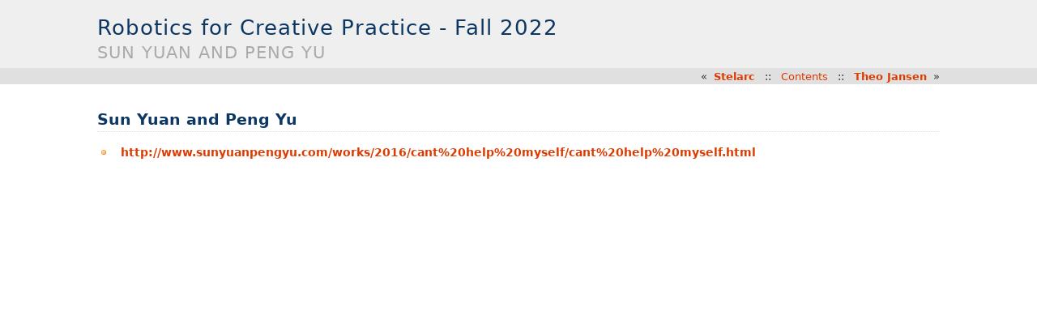

--- FILE ---
content_type: text/html
request_url: https://courses.ideate.cmu.edu/16-375/f2022/ref/text/video/Sun-Yuan-Peng-Yu.html
body_size: 1317
content:

<!DOCTYPE html>

<html lang="en">
  <head>
    <meta charset="utf-8" />
    <meta name="viewport" content="width=device-width, initial-scale=1.0" /><meta name="generator" content="Docutils 0.19: https://docutils.sourceforge.io/" />

    <title>Sun Yuan and Peng Yu &#8212; Robotics for Creative Practice - Fall 2022</title>
    <link rel="stylesheet" type="text/css" href="../_static/pygments.css" />
    <link rel="stylesheet" type="text/css" href="../_static/haiku.css" />
    <link rel="stylesheet" type="text/css" href="../_static/graphviz.css" />
    <link rel="stylesheet" href="../_static/guide.css" type="text/css" />
    <script data-url_root="../" id="documentation_options" src="../_static/documentation_options.js"></script>
    <script src="../_static/jquery.js"></script>
    <script src="../_static/underscore.js"></script>
    <script src="../_static/_sphinx_javascript_frameworks_compat.js"></script>
    <script src="../_static/doctools.js"></script>
    <link rel="index" title="Index" href="../genindex.html" />
    <link rel="search" title="Search" href="../search.html" />
    <link rel="next" title="Theo Jansen" href="Theo-Jansen.html" />
    <link rel="prev" title="Stelarc" href="Stelarc.html" /> 
  </head><body>
      <div class="header" role="banner"><h1 class="heading"><a href="../index.html">
          <span>Robotics for Creative Practice - Fall 2022</span></a></h1>
        <h2 class="heading"><span>Sun Yuan and Peng Yu</span></h2>
      </div>
      <div class="topnav" role="navigation" aria-label="top navigation">
      
        <p>
        «&#160;&#160;<a href="Stelarc.html">Stelarc</a>
        &#160;&#160;::&#160;&#160;
        <a class="uplink" href="../index.html">Contents</a>
        &#160;&#160;::&#160;&#160;
        <a href="Theo-Jansen.html">Theo Jansen</a>&#160;&#160;»
        </p>

      </div>
      <div class="content" role="main">
        
        
  <section id="sun-yuan-and-peng-yu">
<span id="id1"></span><h1>Sun Yuan and Peng Yu<a class="headerlink" href="#sun-yuan-and-peng-yu" title="Permalink to this heading">¶</a></h1>
<ul class="simple">
<li><p><a class="reference external" href="http://www.sunyuanpengyu.com/works/2016/cant%20help%20myself/cant%20help%20myself.html">http://www.sunyuanpengyu.com/works/2016/cant%20help%20myself/cant%20help%20myself.html</a></p></li>
</ul>
<div class="video_wrapper" style="">
<iframe allowfullscreen="true" src="https://www.youtube.com/embed/nX6C6xY86-c" style="border: 0; height: 345px; width: 560px">
</iframe></div><div class="video_wrapper" style="">
<iframe allowfullscreen="true" src="https://www.youtube.com/embed/rGV3Y28DtNw" style="border: 0; height: 345px; width: 560px">
</iframe></div><div class="video_wrapper" style="">
<iframe allowfullscreen="true" src="https://www.youtube.com/embed/jRjrI42WsH4" style="border: 0; height: 345px; width: 560px">
</iframe></div><ul class="simple">
<li><p><a class="reference external" href="https://www.guggenheim.org/artwork/34812">https://www.guggenheim.org/artwork/34812</a></p></li>
<li><p><a class="reference external" href="https://www.labiennale.org/en/art/2019">https://www.labiennale.org/en/art/2019</a></p></li>
<li><p><a class="reference external" href="https://www.designboom.com/art/sun-yuan-peng-yu-cant-help-myself-robot-venice-art-biennale-05-12-2019/">https://www.designboom.com/art/sun-yuan-peng-yu-cant-help-myself-robot-venice-art-biennale-05-12-2019/</a></p></li>
</ul>
</section>


      </div>
      <div class="bottomnav" role="navigation" aria-label="bottom navigation">
      
        <p>
        «&#160;&#160;<a href="Stelarc.html">Stelarc</a>
        &#160;&#160;::&#160;&#160;
        <a class="uplink" href="../index.html">Contents</a>
        &#160;&#160;::&#160;&#160;
        <a href="Theo-Jansen.html">Theo Jansen</a>&#160;&#160;»
        </p>

      </div>

    <div class="footer" role="contentinfo">
        &#169; Copyright 2022, Garth Zeglin. Licensed under <a class="reference external" href="http://creativecommons.org/licenses/by/4.0/">CC-BY-4.0</a>.
      Last updated on 2022-12-08.
      Created using <a href="http://sphinx-doc.org/">Sphinx</a> 5.1.1.
    <a class="reference external" href="https://www.cmu.edu/legal/">University legal notice</a>.
    </div>
  </body>
</html>

--- FILE ---
content_type: text/css
request_url: https://courses.ideate.cmu.edu/16-375/f2022/ref/text/_static/haiku.css
body_size: 2009
content:
/*
 * haiku.css_t
 * ~~~~~~~~~~~
 *
 * Sphinx stylesheet -- haiku theme.
 *
 * Adapted from http://haiku-os.org/docs/Haiku-doc.css.
 * Original copyright message:
 *
 *     Copyright 2008-2009, Haiku. All rights reserved.
 *     Distributed under the terms of the MIT License.
 *
 *     Authors:
 *              Francois Revol <revol@free.fr>
 *              Stephan Assmus <superstippi@gmx.de>
 *              Braden Ewing <brewin@gmail.com>
 *              Humdinger <humdingerb@gmail.com>
 *
 * :copyright: Copyright 2007-2022 by the Sphinx team, see AUTHORS.
 * :license: BSD, see LICENSE for details.
 *
 */

@import url("basic.css");

html {
    margin: 0px;
    padding: 0px;
    background: #FFF url(bg-page.png) top left repeat-x;
}

body {
    line-height: 1.5;
    margin: auto;
    padding: 0px;
    font-family: "DejaVu Sans", Arial, Helvetica, sans-serif;
    min-width: 59em;
    max-width: 70em;
    color: #333333;
}

div.footer {
    padding: 8px;
    font-size: 11px;
    text-align: center;
    letter-spacing: 0.5px;
}

/* link colors and text decoration */

a:link {
    font-weight: bold;
    text-decoration: none;
    color: #dc3c01;
}

a:visited {
    font-weight: bold;
    text-decoration: none;
    color: #892601;
}

a:hover, a:active {
    text-decoration: underline;
    color: #ff4500;
}

/* Some headers act as anchors, don't give them a hover effect */

h1 a:hover, a:active {
    text-decoration: none;
    color: #0c3762;
}

h2 a:hover, a:active {
    text-decoration: none;
    color: #0c3762;
}

h3 a:hover, a:active {
    text-decoration: none;
    color: #0c3762;
}

h4 a:hover, a:active {
    text-decoration: none;
    color: #0c3762;
}

a.headerlink {
    color: #a7ce38;
    padding-left: 5px;
}

a.headerlink:hover {
    color: #a7ce38;
}

/* basic text elements */

div.content {
    margin-top: 20px;
    margin-left: 40px;
    margin-right: 40px;
    margin-bottom: 50px;
    font-size: 0.9em;
}

/* heading and navigation */

div.header {
    position: relative;
    left: 0px;
    top: 0px;
    height: 85px;
    /* background: #eeeeee; */
    padding: 0 40px;
}
div.header h1 {
    font-size: 1.6em;
    font-weight: normal;
    letter-spacing: 1px;
    color: #0c3762;
    border: 0;
    margin: 0;
    padding-top: 15px;
}
div.header h1 a {
    font-weight: normal;
    color: #0c3762;
}
div.header h2 {
    font-size: 1.3em;
    font-weight: normal;
    letter-spacing: 1px;
    text-transform: uppercase;
    color: #aaa;
    border: 0;
    margin-top: -3px;
    padding: 0;
}

div.header img.rightlogo {
    float: right;
}


div.title {
    font-size: 1.3em;
    font-weight: bold;
    color: #0c3762;
    border-bottom: dotted thin #e0e0e0;
    margin-bottom: 25px;
}
div.topnav {
    /* background: #e0e0e0; */
}
div.topnav p {
    margin-top: 0;
    margin-left: 40px;
    margin-right: 40px;
    margin-bottom: 0px;
    text-align: right;
    font-size: 0.8em;
}
div.bottomnav {
    background: #eeeeee;
}
div.bottomnav p {
    margin-right: 40px;
    text-align: right;
    font-size: 0.8em;
}

a.uplink {
    font-weight: normal;
}


/* contents box */

table.index {
    margin: 0px 0px 30px 30px;
    padding: 1px;
    border-width: 1px;
    border-style: dotted;
    border-color: #e0e0e0;
}
table.index tr.heading {
    background-color: #e0e0e0;
    text-align: center;
    font-weight: bold;
    font-size: 1.1em;
}
table.index tr.index {
    background-color: #eeeeee;
}
table.index td {
    padding: 5px 20px;
}

table.index a:link, table.index a:visited {
    font-weight: normal;
    text-decoration: none;
    color: #dc3c01;
}
table.index a:hover, table.index a:active {
    text-decoration: underline;
    color: #ff4500;
}


/* Haiku User Guide styles and layout */

/* Rounded corner boxes */
/* Common declarations */
div.admonition {
    -webkit-border-radius: 10px;
    -khtml-border-radius: 10px;
    -moz-border-radius: 10px;
    border-radius: 10px;
    border-style: dotted;
    border-width: thin;
    border-color: #dcdcdc;
    padding: 10px 15px 10px 15px;
    margin-bottom: 15px;
    margin-top: 15px;
}
div.note {
    padding: 10px 15px 10px 80px;
    background: #e4ffde url(alert_info_32.png) 15px 15px no-repeat;
    min-height: 42px;
}
div.warning {
    padding: 10px 15px 10px 80px;
    background: #fffbc6 url(alert_warning_32.png) 15px 15px no-repeat;
    min-height: 42px;
}
div.seealso {
    background: #e4ffde;
}

/* More layout and styles */
h1 {
    font-size: 1.3em;
    font-weight: bold;
    color: #0c3762;
    border-bottom: dotted thin #e0e0e0;
    margin-top: 30px;
}

h2 {
    font-size: 1.2em;
    font-weight: normal;
    color: #0c3762;
    border-bottom: dotted thin #e0e0e0;
    margin-top: 30px;
}

h3 {
    font-size: 1.1em;
    font-weight: normal;
    color: #0c3762;
    margin-top: 30px;
}

h4 {
    font-size: 1.0em;
    font-weight: normal;
    color: #0c3762;
    margin-top: 30px;
}

p {
    text-align: justify;
}

p.last {
    margin-bottom: 0;
}

ol {
    padding-left: 20px;
}

ul {
    padding-left: 5px;
    margin-top: 3px;
}

li {
    line-height: 1.3;
}

div.content ul > li {
    -moz-background-clip:border;
    -moz-background-inline-policy:continuous;
    -moz-background-origin:padding;
    background: transparent url(bullet_orange.png) no-repeat scroll left 0.45em;
    list-style-image: none;
    list-style-type: none;
    padding: 0 0 0 1.666em;
    margin-bottom: 3px;
}

td {
    vertical-align: top;
}

code {
    background-color: #e2e2e2;
    font-size: 1.0em;
    font-family: monospace;
}

pre {
    border-color: #0c3762;
    border-style: dotted;
    border-width: thin;
    margin: 0 0 12px 0;
    padding: 0.8em;
}

hr {
    border-top: 1px solid #ccc;
    border-bottom: 0;
    border-right: 0;
    border-left: 0;
    margin-bottom: 10px;
    margin-top: 20px;
}

/* printer only pretty stuff */
@media print {
    .noprint {
        display: none;
    }
    /* for acronyms we want their definitions inlined at print time */
    acronym[title]:after {
        font-size: small;
        content: " (" attr(title) ")";
        font-style: italic;
    }
    /* and not have mozilla dotted underline */
    acronym {
        border: none;
    }
    div.topnav, div.bottomnav, div.header, table.index {
        display: none;
    }
    div.content {
        margin: 0px;
        padding: 0px;
    }
    html {
        background: #FFF;
    }
}

.viewcode-back {
    font-family: "DejaVu Sans", Arial, Helvetica, sans-serif;
}

div.viewcode-block:target {
    background-color: #f4debf;
    border-top: 1px solid #ac9;
    border-bottom: 1px solid #ac9;
    margin: -1px -10px;
    padding: 0 12px;
}

/* math display */
div.math p {
    text-align: center;
}

--- FILE ---
content_type: text/css
request_url: https://courses.ideate.cmu.edu/16-375/f2022/ref/text/_static/guide.css
body_size: 193
content:
/* support for the strikeout text role defined in links.rst */
.strike {
  text-decoration: line-through;
}

/* fix the awkward vertical space before a sublist in a nested list */
ol li p {
    margin-block-end: 0pt;
}

/* fix the awkward vertical space before a sublist in a table of contents */
ul li p {
    margin-block-end: 0pt;
}


--- FILE ---
content_type: text/css
request_url: https://courses.ideate.cmu.edu/16-375/f2022/ref/text/_static/basic.css
body_size: 3488
content:
/*
 * basic.css
 * ~~~~~~~~~
 *
 * Sphinx stylesheet -- basic theme.
 *
 * :copyright: Copyright 2007-2022 by the Sphinx team, see AUTHORS.
 * :license: BSD, see LICENSE for details.
 *
 */

/* -- main layout ----------------------------------------------------------- */

div.clearer {
    clear: both;
}

div.section::after {
    display: block;
    content: '';
    clear: left;
}

/* -- relbar ---------------------------------------------------------------- */

div.related {
    width: 100%;
    font-size: 90%;
}

div.related h3 {
    display: none;
}

div.related ul {
    margin: 0;
    padding: 0 0 0 10px;
    list-style: none;
}

div.related li {
    display: inline;
}

div.related li.right {
    float: right;
    margin-right: 5px;
}

/* -- sidebar --------------------------------------------------------------- */

div.sphinxsidebarwrapper {
    padding: 10px 5px 0 10px;
}

div.sphinxsidebar {
    float: left;
    width: 230px;
    margin-left: -100%;
    font-size: 90%;
    word-wrap: break-word;
    overflow-wrap : break-word;
}

div.sphinxsidebar ul {
    list-style: none;
}

div.sphinxsidebar ul ul,
div.sphinxsidebar ul.want-points {
    margin-left: 20px;
    list-style: square;
}

div.sphinxsidebar ul ul {
    margin-top: 0;
    margin-bottom: 0;
}

div.sphinxsidebar form {
    margin-top: 10px;
}

div.sphinxsidebar input {
    border: 1px solid #98dbcc;
    font-family: sans-serif;
    font-size: 1em;
}

div.sphinxsidebar #searchbox form.search {
    overflow: hidden;
}

div.sphinxsidebar #searchbox input[type="text"] {
    float: left;
    width: 80%;
    padding: 0.25em;
    box-sizing: border-box;
}

div.sphinxsidebar #searchbox input[type="submit"] {
    float: left;
    width: 20%;
    border-left: none;
    padding: 0.25em;
    box-sizing: border-box;
}


img {
    border: 0;
    max-width: 100%;
}

/* -- search page ----------------------------------------------------------- */

ul.search {
    margin: 10px 0 0 20px;
    padding: 0;
}

ul.search li {
    padding: 5px 0 5px 20px;
    background-image: url(file.png);
    background-repeat: no-repeat;
    background-position: 0 7px;
}

ul.search li a {
    font-weight: bold;
}

ul.search li p.context {
    color: #888;
    margin: 2px 0 0 30px;
    text-align: left;
}

ul.keywordmatches li.goodmatch a {
    font-weight: bold;
}

/* -- index page ------------------------------------------------------------ */

table.contentstable {
    width: 90%;
    margin-left: auto;
    margin-right: auto;
}

table.contentstable p.biglink {
    line-height: 150%;
}

a.biglink {
    font-size: 1.3em;
}

span.linkdescr {
    font-style: italic;
    padding-top: 5px;
    font-size: 90%;
}

/* -- general index --------------------------------------------------------- */

table.indextable {
    width: 100%;
}

table.indextable td {
    text-align: left;
    vertical-align: top;
}

table.indextable ul {
    margin-top: 0;
    margin-bottom: 0;
    list-style-type: none;
}

table.indextable > tbody > tr > td > ul {
    padding-left: 0em;
}

table.indextable tr.pcap {
    height: 10px;
}

table.indextable tr.cap {
    margin-top: 10px;
    background-color: #f2f2f2;
}

img.toggler {
    margin-right: 3px;
    margin-top: 3px;
    cursor: pointer;
}

div.modindex-jumpbox {
    border-top: 1px solid #ddd;
    border-bottom: 1px solid #ddd;
    margin: 1em 0 1em 0;
    padding: 0.4em;
}

div.genindex-jumpbox {
    border-top: 1px solid #ddd;
    border-bottom: 1px solid #ddd;
    margin: 1em 0 1em 0;
    padding: 0.4em;
}

/* -- domain module index --------------------------------------------------- */

table.modindextable td {
    padding: 2px;
    border-collapse: collapse;
}

/* -- general body styles --------------------------------------------------- */

div.body {
    min-width: 59em;
    max-width: 70em;
}

div.body p, div.body dd, div.body li, div.body blockquote {
    -moz-hyphens: auto;
    -ms-hyphens: auto;
    -webkit-hyphens: auto;
    hyphens: auto;
}

a.headerlink {
    visibility: hidden;
}

h1:hover > a.headerlink,
h2:hover > a.headerlink,
h3:hover > a.headerlink,
h4:hover > a.headerlink,
h5:hover > a.headerlink,
h6:hover > a.headerlink,
dt:hover > a.headerlink,
caption:hover > a.headerlink,
p.caption:hover > a.headerlink,
div.code-block-caption:hover > a.headerlink {
    visibility: visible;
}

div.body p.caption {
    text-align: inherit;
}

div.body td {
    text-align: left;
}

.first {
    margin-top: 0 !important;
}

p.rubric {
    margin-top: 30px;
    font-weight: bold;
}

img.align-left, figure.align-left, .figure.align-left, object.align-left {
    clear: left;
    float: left;
    margin-right: 1em;
}

img.align-right, figure.align-right, .figure.align-right, object.align-right {
    clear: right;
    float: right;
    margin-left: 1em;
}

img.align-center, figure.align-center, .figure.align-center, object.align-center {
  display: block;
  margin-left: auto;
  margin-right: auto;
}

img.align-default, figure.align-default, .figure.align-default {
  display: block;
  margin-left: auto;
  margin-right: auto;
}

.align-left {
    text-align: left;
}

.align-center {
    text-align: center;
}

.align-default {
    text-align: center;
}

.align-right {
    text-align: right;
}

/* -- sidebars -------------------------------------------------------------- */

div.sidebar,
aside.sidebar {
    margin: 0 0 0.5em 1em;
    border: 1px solid #ddb;
    padding: 7px;
    background-color: #ffe;
    width: 40%;
    float: right;
    clear: right;
    overflow-x: auto;
}

p.sidebar-title {
    font-weight: bold;
}
nav.contents,
aside.topic,
div.admonition, div.topic, blockquote {
    clear: left;
}

/* -- topics ---------------------------------------------------------------- */
nav.contents,
aside.topic,
div.topic {
    border: 1px solid #ccc;
    padding: 7px;
    margin: 10px 0 10px 0;
}

p.topic-title {
    font-size: 1.1em;
    font-weight: bold;
    margin-top: 10px;
}

/* -- admonitions ----------------------------------------------------------- */

div.admonition {
    margin-top: 10px;
    margin-bottom: 10px;
    padding: 7px;
}

div.admonition dt {
    font-weight: bold;
}

p.admonition-title {
    margin: 0px 10px 5px 0px;
    font-weight: bold;
}

div.body p.centered {
    text-align: center;
    margin-top: 25px;
}

/* -- content of sidebars/topics/admonitions -------------------------------- */

div.sidebar > :last-child,
aside.sidebar > :last-child,
nav.contents > :last-child,
aside.topic > :last-child,
div.topic > :last-child,
div.admonition > :last-child {
    margin-bottom: 0;
}

div.sidebar::after,
aside.sidebar::after,
nav.contents::after,
aside.topic::after,
div.topic::after,
div.admonition::after,
blockquote::after {
    display: block;
    content: '';
    clear: both;
}

/* -- tables ---------------------------------------------------------------- */

table.docutils {
    margin-top: 10px;
    margin-bottom: 10px;
    border: 0;
    border-collapse: collapse;
}

table.align-center {
    margin-left: auto;
    margin-right: auto;
}

table.align-default {
    margin-left: auto;
    margin-right: auto;
}

table caption span.caption-number {
    font-style: italic;
}

table caption span.caption-text {
}

table.docutils td, table.docutils th {
    padding: 1px 8px 1px 5px;
    border-top: 0;
    border-left: 0;
    border-right: 0;
    border-bottom: 1px solid #aaa;
}

th {
    text-align: left;
    padding-right: 5px;
}

table.citation {
    border-left: solid 1px gray;
    margin-left: 1px;
}

table.citation td {
    border-bottom: none;
}

th > :first-child,
td > :first-child {
    margin-top: 0px;
}

th > :last-child,
td > :last-child {
    margin-bottom: 0px;
}

/* -- figures --------------------------------------------------------------- */

div.figure, figure {
    margin: 0.5em;
    padding: 0.5em;
}

div.figure p.caption, figcaption {
    padding: 0.3em;
}

div.figure p.caption span.caption-number,
figcaption span.caption-number {
    font-style: italic;
}

div.figure p.caption span.caption-text,
figcaption span.caption-text {
}

/* -- field list styles ----------------------------------------------------- */

table.field-list td, table.field-list th {
    border: 0 !important;
}

.field-list ul {
    margin: 0;
    padding-left: 1em;
}

.field-list p {
    margin: 0;
}

.field-name {
    -moz-hyphens: manual;
    -ms-hyphens: manual;
    -webkit-hyphens: manual;
    hyphens: manual;
}

/* -- hlist styles ---------------------------------------------------------- */

table.hlist {
    margin: 1em 0;
}

table.hlist td {
    vertical-align: top;
}

/* -- object description styles --------------------------------------------- */

.sig {
	font-family: 'Consolas', 'Menlo', 'DejaVu Sans Mono', 'Bitstream Vera Sans Mono', monospace;
}

.sig-name, code.descname {
    background-color: transparent;
    font-weight: bold;
}

.sig-name {
	font-size: 1.1em;
}

code.descname {
    font-size: 1.2em;
}

.sig-prename, code.descclassname {
    background-color: transparent;
}

.optional {
    font-size: 1.3em;
}

.sig-paren {
    font-size: larger;
}

.sig-param.n {
	font-style: italic;
}

/* C++ specific styling */

.sig-inline.c-texpr,
.sig-inline.cpp-texpr {
	font-family: unset;
}

.sig.c   .k, .sig.c   .kt,
.sig.cpp .k, .sig.cpp .kt {
	color: #0033B3;
}

.sig.c   .m,
.sig.cpp .m {
	color: #1750EB;
}

.sig.c   .s, .sig.c   .sc,
.sig.cpp .s, .sig.cpp .sc {
	color: #067D17;
}


/* -- other body styles ----------------------------------------------------- */

ol.arabic {
    list-style: decimal;
}

ol.loweralpha {
    list-style: lower-alpha;
}

ol.upperalpha {
    list-style: upper-alpha;
}

ol.lowerroman {
    list-style: lower-roman;
}

ol.upperroman {
    list-style: upper-roman;
}

:not(li) > ol > li:first-child > :first-child,
:not(li) > ul > li:first-child > :first-child {
    margin-top: 0px;
}

:not(li) > ol > li:last-child > :last-child,
:not(li) > ul > li:last-child > :last-child {
    margin-bottom: 0px;
}

ol.simple ol p,
ol.simple ul p,
ul.simple ol p,
ul.simple ul p {
    margin-top: 0;
}

ol.simple > li:not(:first-child) > p,
ul.simple > li:not(:first-child) > p {
    margin-top: 0;
}

ol.simple p,
ul.simple p {
    margin-bottom: 0;
}
aside.footnote > span,
div.citation > span {
    float: left;
}
aside.footnote > span:last-of-type,
div.citation > span:last-of-type {
  padding-right: 0.5em;
}
aside.footnote > p {
  margin-left: 2em;
}
div.citation > p {
  margin-left: 4em;
}
aside.footnote > p:last-of-type,
div.citation > p:last-of-type {
    margin-bottom: 0em;
}
aside.footnote > p:last-of-type:after,
div.citation > p:last-of-type:after {
    content: "";
    clear: both;
}

dl.field-list {
    display: grid;
    grid-template-columns: fit-content(30%) auto;
}

dl.field-list > dt {
    font-weight: bold;
    word-break: break-word;
    padding-left: 0.5em;
    padding-right: 5px;
}

dl.field-list > dd {
    padding-left: 0.5em;
    margin-top: 0em;
    margin-left: 0em;
    margin-bottom: 0em;
}

dl {
    margin-bottom: 15px;
}

dd > :first-child {
    margin-top: 0px;
}

dd ul, dd table {
    margin-bottom: 10px;
}

dd {
    margin-top: 3px;
    margin-bottom: 10px;
    margin-left: 30px;
}

dl > dd:last-child,
dl > dd:last-child > :last-child {
    margin-bottom: 0;
}

dt:target, span.highlighted {
    background-color: #fbe54e;
}

rect.highlighted {
    fill: #fbe54e;
}

dl.glossary dt {
    font-weight: bold;
    font-size: 1.1em;
}

.versionmodified {
    font-style: italic;
}

.system-message {
    background-color: #fda;
    padding: 5px;
    border: 3px solid red;
}

.footnote:target  {
    background-color: #ffa;
}

.line-block {
    display: block;
    margin-top: 1em;
    margin-bottom: 1em;
}

.line-block .line-block {
    margin-top: 0;
    margin-bottom: 0;
    margin-left: 1.5em;
}

.guilabel, .menuselection {
    font-family: sans-serif;
}

.accelerator {
    text-decoration: underline;
}

.classifier {
    font-style: oblique;
}

.classifier:before {
    font-style: normal;
    margin: 0 0.5em;
    content: ":";
    display: inline-block;
}

abbr, acronym {
    border-bottom: dotted 1px;
    cursor: help;
}

/* -- code displays --------------------------------------------------------- */

pre {
    overflow: auto;
    overflow-y: hidden;  /* fixes display issues on Chrome browsers */
}

pre, div[class*="highlight-"] {
    clear: both;
}

span.pre {
    -moz-hyphens: none;
    -ms-hyphens: none;
    -webkit-hyphens: none;
    hyphens: none;
    white-space: nowrap;
}

div[class*="highlight-"] {
    margin: 1em 0;
}

td.linenos pre {
    border: 0;
    background-color: transparent;
    color: #aaa;
}

table.highlighttable {
    display: block;
}

table.highlighttable tbody {
    display: block;
}

table.highlighttable tr {
    display: flex;
}

table.highlighttable td {
    margin: 0;
    padding: 0;
}

table.highlighttable td.linenos {
    padding-right: 0.5em;
}

table.highlighttable td.code {
    flex: 1;
    overflow: hidden;
}

.highlight .hll {
    display: block;
}

div.highlight pre,
table.highlighttable pre {
    margin: 0;
}

div.code-block-caption + div {
    margin-top: 0;
}

div.code-block-caption {
    margin-top: 1em;
    padding: 2px 5px;
    font-size: small;
}

div.code-block-caption code {
    background-color: transparent;
}

table.highlighttable td.linenos,
span.linenos,
div.highlight span.gp {  /* gp: Generic.Prompt */
  user-select: none;
  -webkit-user-select: text; /* Safari fallback only */
  -webkit-user-select: none; /* Chrome/Safari */
  -moz-user-select: none; /* Firefox */
  -ms-user-select: none; /* IE10+ */
}

div.code-block-caption span.caption-number {
    padding: 0.1em 0.3em;
    font-style: italic;
}

div.code-block-caption span.caption-text {
}

div.literal-block-wrapper {
    margin: 1em 0;
}

code.xref, a code {
    background-color: transparent;
    font-weight: bold;
}

h1 code, h2 code, h3 code, h4 code, h5 code, h6 code {
    background-color: transparent;
}

.viewcode-link {
    float: right;
}

.viewcode-back {
    float: right;
    font-family: sans-serif;
}

div.viewcode-block:target {
    margin: -1px -10px;
    padding: 0 10px;
}

/* -- math display ---------------------------------------------------------- */

img.math {
    vertical-align: middle;
}

div.body div.math p {
    text-align: center;
}

span.eqno {
    float: right;
}

span.eqno a.headerlink {
    position: absolute;
    z-index: 1;
}

div.math:hover a.headerlink {
    visibility: visible;
}

/* -- printout stylesheet --------------------------------------------------- */

@media print {
    div.document,
    div.documentwrapper,
    div.bodywrapper {
        margin: 0 !important;
        width: 100%;
    }

    div.sphinxsidebar,
    div.related,
    div.footer,
    #top-link {
        display: none;
    }
}